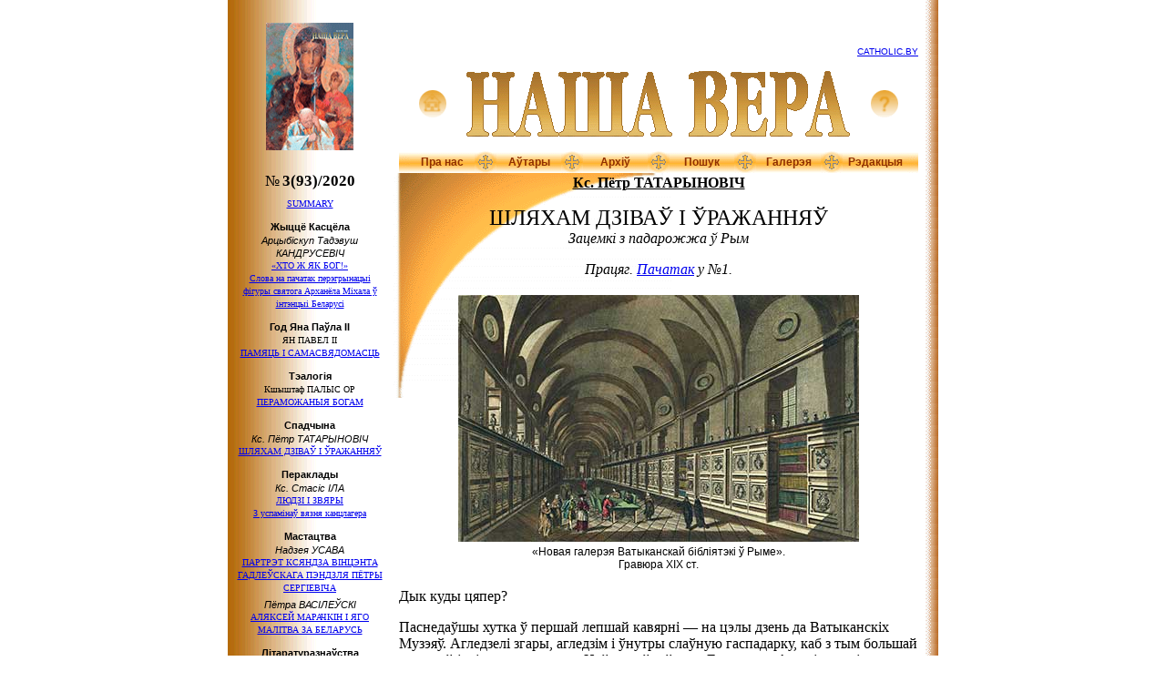

--- FILE ---
content_type: text/html
request_url: https://media.catholic.by/nv/n93/art4.htm
body_size: 33105
content:
<html>
<head>
<title>Часопіс "НАША ВЕРА" :: 3(93)/2020 :: КС. ПЁТР ТАТАРЫНОВІЧ: ШЛЯХАМ ДЗІВАЎ І ЎРАЖАННЯЎ</title>
<meta http-equiv="Content-Type" content="text/html; charset=windows-1251">
<META NAME="description" CONTENT=""> 

<META NAME="robots" CONTENT="index,all"> 
<META NAME="revisit" CONTENT="15 days"> 
<META NAME="revisit-after" CONTENT="30 days"> 
<META NAME="distribution" CONTENT="Global"> 
<META NAME="rating" CONTENT="General"> 
<META NAME="audience" CONTENT="all"> 
<!--<META NAME ="keywords" CONTENT="">-->
<link rel="stylesheet" type="text/css" href="../styles.css">

</head>
<body>



	

<script src="../scripts.js" language="JavaScript"></script>
<script language="JavaScript">DetectBrowser();</script>

<basefont color=#ffffff>

<table border=0 width=780 xwidth=100% cellpadding=0 cellspacing=0 bgcolor=#ffffff align=center>
<tr valign=top>
<td class=Number width=180 align=center background="../img/bg-left.gif">
	<img src="../img/pic-w.gif" width=180 xheight=10 height=25><br>
	<a href=index.htm><img src="../img/preview93.gif" width=96 height=140 border=0></a>
</td>
<td width=586 style="xbackground: url(/nv/img/10god.png) no-repeat;"><img src=../img/pic-w.gif width=586 height=1><br>
<!--	<table border=0 cellpadding=0 cellspacing=0><tr><td><img src="../img/pic-w.gif" width=570 height=1></td></tr></table>-->
	<table border=0 cellpadding=0 cellspacing=0><tr><td><img src="../img/pic-w.gif" width=570 height=50></td></tr></table>

	<table class=header border=0 width=570 align=center cellpadding=0 cellspacing=0>
	<tr>
	<td align=right>
	<div align=right class=advertis>
		<a href="http://www.catholic.by">CATHOLIC.BY</a>
	</div>
	</td>
	</tr>
	<tr>
	<td align=center valign=center>
		<table border=0 width=570 cellpadding=0 cellspacing=0><tr align=center valign=center><td><a href=../><img src=../img/home.gif width=32 height=32 border=0 alt="Home"></a></td><td width=421>
	<img src="../img/logo.gif" width=421 height=72 align=center vspace=16>
		</td><td><a href=help.htm><img src=../img/help.gif width=32 height=32 border=0 alt="Help"></a></td></tr></table>
	</td>
	</tr>
</table><table class=header border=0 width=570 align=center cellpadding=0 cellspacing=0>
	<tr valign=center align=center class=horMenu>	
	<td width=12 height=24><img src="../img/menu-left.gif" width=12 height=24></td>
	<td width=71 xwidth=17% background="../img/menu-bg.gif" nowrap><a href=aboutus.htm>Пра нас</a></td>
	<td width=24><img src="../img/menu-divider.gif" width=24 height=24></td>
	<td width=71 xwidth=17% background="../img/menu-bg.gif" nowrap><a href=authors.htm>Аўтары</a></td>
	<td width=24><img src="../img/menu-divider.gif" width=24 height=24></td>
	<td width=71 xwidth=17% background="../img/menu-bg.gif" nowrap><a href=archive.htm>Архіў</a></td>
	<td width=24><img src="../img/menu-divider.gif" width=24 height=24></td>
	<td width=71 xwidth=17% background="../img/menu-bg.gif" nowrap><a href=search.htm>Пошук</a></td>
	<td width=24><img src="../img/menu-divider.gif" width=24 height=24></td>
	<td width=71 xwidth=16% background="../img/menu-bg.gif" nowrap><a href=gallery.htm>Галерэя</a></td>
	<td width=24><img src="../img/menu-divider.gif" width=24 height=24></td>
<!--	<td width=71 xwidth=16% background="../img/menu-bg.gif" nowrap><a href=http://studio.catholic.by/cgi-bin/gbook/books.cgi?id=106>G???/a></td>-->
	<td width=71 xwidth=16% background="../img/menu-bg.gif" nowrap><a href=editors.htm>Рэдакцыя</a></td>
	<td width=12><img src="../img/menu-right.gif" width=12 height=24></td>
	</tr>
	</table>
</td>
<td width=14 background="../img/bg-right.gif"><img src="../img/pic-w.gif" width=14 height=1></td>
</tr>
</table>

<table border=0 width=780 xwidth=100% cellpadding=0 cellspacing=0 bgcolor=#ffffff align=center class=fix>

<tr valign=top>
<td class=verMenu width=180 align=center background="../img/bg-left.gif"><img src="../img/pic-w.gif" width=180 height=1></td>
<td align=left class=cellArt width=586><img src="../img/pic-w.gif" width=586 height=1></td>
<td width=14 background="../img/bg-right.gif"><img src="../img/pic-w.gif" width=14 height=1></td>
</tr>

<tr valign=top>
<td class=verMenu width=180 align=center background="../img/bg-left.gif">

	<div style="padding-bottom: 8px;">
		<span style="font-size: 17px; font-weight: normal; color: black; white-space: nowrap;">№</span>
		<span style="font-size: 17px; font-weight: bold; color: black white-space: nowrap;">3(93)/2020</span>
	</div>

	<img src="../img/pic-w.gif" width=180 height=1>

	<div class=paddMenu id=contentSection>

	<div class=contentText>
		<a href="../n93/summary.htm">SUMMARY</a>
	</div>
	

<div class=contentRubric>Жыццё Касцёла</div> 
<div class=contentText>
	<span class=contentAuthor>Арцыбіскуп Тадэвуш КАНДРУСЕВІЧ</span><br>
	<a href="../n93/art1.htm">«ХТО Ж ЯК БОГ!» <br>
    Слова на пачатак перэгрынацыі фігуры святога Арханёла Міхала ў інтэнцыі Беларусі
    </a><br>
</div>

<div class=contentRubric>Год Яна Паўла ІІ</div> 
<div class=contentText>ЯН ПАВЕЛ ІІ<br>
	<a href="../n93/art2.htm">ПАМЯЦЬ І САМАСВЯДОМАСЦЬ</a><br>
</div>

<div class=contentRubric>Тэалогія</div> 
<div class=contentText>Кшыштаф ПАЛЫС ОР<br>
	<a href="../n93/art3.htm">ПЕРАМОЖАНЫЯ БОГАМ</a><br>
</div>

<div class=contentRubric>Спадчына</div> 
<div class=contentText>
	<span class=contentAuthor>Кс. Пётр ТАТАРЫНОВІЧ</span><br>
	<a href="../n93/art4.htm">ШЛЯХАМ ДЗІВАЎ І ЎРАЖАННЯЎ</a><br>
</div>

<div class=contentRubric>Пераклады</div> 
<div class=contentText>
	<span class=contentAuthor>Кс. Стасіс ІЛА</span><br>
	<a href="../n93/art5.htm">ЛЮДЗІ І ЗВЯРЫ <br>
    З успамінаў вязня канцлагера
    </a><br>
</div>

<div class=contentRubric>Мастацтва</div> 
<div class=contentText>
	<span class=contentAuthor>Надзея УСАВА</span><br>
	<a href="../n93/art6.htm">ПАРТРЭТ КСЯНДЗА ВІНЦЭНТА ГАДЛЕЎСКАГА ПЭНДЗЛЯ ПЁТРЫ СЕРГІЕВІЧА</a><br>
</div>

<div class=contentText>
	<span class=contentAuthor>Пётра ВАСІЛЕЎСКІ</span><br>
	<a href="../n93/art7.htm">АЛЯКСЕЙ МАРАЧКІН І ЯГО МАЛІТВА ЗА БЕЛАРУСЬ</a><br>
</div>

<div class=contentRubric>Літаратуразнаўства</div> 
<div class=contentText>
	<span class=contentAuthor>Лілія ЛЕСЬКА</span><br>
	<a href="../n93/art8.htm">ХРЫСЦІЯНСКІЯ МАТЫВЫ Ў ТВОРЧАСЦІ МАКСІМА ГАРЭЦКАГА</a><br>
</div>

<div class=contentRubric>Успаміны</div> 
<div class=contentText>
	<span class=contentAuthor>Сяргей ЧЫГРЫН</span><br>
	<a href="../n93/art9.htm">«Я З ВЕРАЮ — У БОСКІ ДОМ ЛЮДЗЕЙ...»</a><br>
</div>

<div class=contentText>
	<span class=contentAuthor>Мікола АРОЧКА</span><br>
	<a href="../n93/art10.htm">ВЕРШЫ</a><br>
</div>

<div class=contentRubric>Паэзія</div>
<div class=contentText>
	<span class=contentAuthor>Сяргей ЗАКОННІКАЎ</span><br>
	<a href="../n93/art11.htm">ВЕРШЫ</a><br>
</div>

<div class=contentText>
	<span class=contentAuthor>Аксана СПРЫНЧАН</span><br>
	<a href="../n93/art12.htm">ЦІХУТКАЙ МАЛІТВАЮ</a><br>
</div>

<div class=contentRubric>Проза</div>
<div class=contentText>
	<span class=contentAuthor>Данута БІЧЭЛЬ</span><br>
	<a href="../n93/art13.htm">У ПРОМНЯХ ЕЗУСА МІЛАСЭРНАГА</a><br>
</div>

<div class=contentRubric>Прэзентацыя</div>
<div class=contentText>
	<span class=contentAuthor>Лія САЛАВЕЙ</span><br>
	<a href="../n93/art14.htm">«КРАІНЕ ДОЙЛІДАЎ ПРЫСВЯЧАЕЦЦА»</a><br>
</div>

<div class=contentRubric>Нашы святыні</div>
<div class=contentText>
	<span class=contentAuthor>Зміцер ДАВІДОЎСКІ</span><br>
	<a href="../n93/art15.htm">ЮРАВІЦКІ ЕЗУІЦКІ КАСЦЁЛ</a><br>
</div>

<div class=contentText>
	<span class=contentAuthor>Андрэй КРАСОЎСКІ</span><br>
	<a href="../n93/art16.htm">ГІСТОРЫЯ АБРАЗА ПАННЫ МАРЫІ З ФАШЧАЎКІ</a><br>

</div>

<div class=contentText>
	<span class=contentAuthor>Ігар СУРМАЧЭЎСКІ</span><br>
	<a href="../n93/art17.htm">ЗБАЎЦА НА ГАЎБЦЫ</a><br>

</div>


	<p>
	</div>
</td>
<td align=left class=cellArt width=586>
<table border=0 cellpadding=0 cellspacing=0><tr><td><img src="../img/pic-w.gif" width=586 height=1></td></tr></table>
<div class=paddArt>




<!-- ##### START ##### -->



<div align=center>
<span class=artAuthor><a href="../n93/search.htm?do=search&author=545"  title="Усе артыкулы гэтага аўтара">
Кс. Пётр ТАТАРЫНОВІЧ</a></span>
<p>
<h1 class=artHeader> 
	ШЛЯХАМ ДЗІВАЎ І ЎРАЖАННЯЎ
</h1>
<em>Зацемкі з падарожжа ў Рым</em>
</div>
<p align="center"> 

<em>Працяг. <a href="../n91/art4.htm">Пачатак</a> у №1.</em> 

<p>
<table width=400 align=center><tr><td>
<img src=../n93/img/vatykanskaya-bibliyateka.jpg>
</td></tr>
<tr align="center"><td><span class="hint">«Новая галерэя Ватыканскай бібліятэкі ў Рыме».<br> 
Гравюра XIX ст. </span></td></tr>
</table>

<p>
Дык куды цяпер?
<p>
Паснедаўшы хутка ў першай лепшай кавярні — на цэлы дзень да Ватыканскіх Музэяў. Агледзелі згары, агледзім і ўнутры слаўную гаспадарку, каб з тым большай пашанай ісці пасля да самога Найдастайнейшага Гаспадара. Але ці ж хопіць на гэта дня? Веку чалавечага мала для пазнання належнага тых бясцэнных скарбаў гістарычных, навуковых і артыстычных.
<p>
Хто маніцца зведаць скарбы тыя, вякамі награмаджаныя ў калекцыях пад агульным назовам «Ватыканскіх Музэяў», звычайна распачынае ад Бібліотэкі.
<p>
Уявіце сабе цэлае мноства музэйных высокіх, як нашы касцёлы, цудоўна разкрашаных цвятным мармурам ды штукатэрыяй, заляў, больш чым кілёмэтравай хіба даўжыні, з неканчатнымі стройнымі радамі стылёвых, з бразылійскага дзерава шафаў, змяшчаючых у сабе блізу паўмільёна люксусова апраўленых томаў з калекцыямі ўсялякіх старадаўнасцяў з косці сланёвае, бронзу, серабра, золата ды навейшых геніяльных твораў: вазаў ды іншага рожнаякага з дарагіх мэталяў знадоб’я; збярэце з усіх краёў, з усіх вякоў, з усіх галін жыцця літаратурныя ды навуковыя творы; злічэце і злажэце ў ідэальным найдаступнейшым для кожнага вока парадку ўсё тое, што на працягу гісторыі людзтва вытварылі воля, рукі, мазгі чалавечага генія — а будзеце мець паняцце аб тым, што называецца «Ватыканскай Бібліотэкай» ці «Музэем»!
<p>
Тут усёсветная скарбніца веды, культуры і мастацтва. Тут вечны вулей навуковае працы, куды з цэлаго свету роем злятаюцца смакуны навуковае праўды.
<p>
Тут Саборы знаходзілі тэксты Айцоў Хрысціянства (вучняў Апостальскіх) дзеля нормавання рэлігійнага духа паводле Хрыстовай, апостальскай думкі; кананісты — аўтэнтычныя лісты найвыбітнейшых Папежаў законадаўцаў; багасловы і філосафы — дакумэнты, якія прычыніліся да росквіту схолястыкі; вучоныя (лінгвісты, матэматыкі, гісторыкі) усіх часоў і галін веды — навучныя творы, даючыя магчымасць нястрыманага поступу ў доследах і мэтодах; мастакі — клясычныя ўзоры.
<p>
Ужо ад першых вякоў існавання Касцёла рымскія Папежы з натугай працавалі над сабраннем і ўладжаннем кнігасховаў і архіваў, патрэбных ім у іхніх высокіх трудных абавязках духовага кіравецтва светам.
<p>
Вось адкрываецца перад намі даўжэзная (больш 300 м) Клемэнсавая галярэя. На сценах цудоўнай красы — эпізоды мучаніцтва папежа Клемэнса і з дзеяў няволі Францускай Пія VII.
<p>
Наступная Александрава заля маляўніча змяшчае часы Пія VI. У залях Паўлавых маляр з VII в. прадставіў сцэны з эпохі Паўла V ды шмат іншых сцэн з дзеяў вялікіх бібліотэкаў.
<p>
Уходзім пасля да выгромністае бібліотэкі вялікага аднавіцеля Ватыкану Сыкстуса V. Праз шкляныя вітрыны бачымо многа старых манускрыптаў, а прадусім грэцкую Біблію з ІV в., творы Віргінія з ІV і V веку з партрэтам паэта. Далей аўтографы св. Тамаша з Аквіну, Пэтраркі, Міхала Анёла, Лютра, Гэнрыка VІІІ, Эванэліі ды іншыя ў драгацэнных аправах. Іскрацца радульнымі колерамі два кандэлябры з слаўнай порцэляны сэврскай, што дадавалі калісь сплендору слаўнай каранацыі Наполеона, які пасля спрэзэнтаваў іх Пію VІІ-му. Далей з тое ж порцэляны артыстычнага значэння вазы і babtisterium, зробленыя ў той жа слаўнай сэврскай фабрыцы, спецыяльна на хрост царэвіча, Наполеонавага сына.
<p>
Мінуўшы яшчэ некалькі заляў, уходзім у так званы «Хрысціянскі Музэй», аснованы Бэнэдыктам XIV у 1756 г. для згрупавання гістарычных дакумэнтаў з першых вякоў Хрысціянства. Бачым тут многа старадаўнасцяў катакумбовых, святых літургічных судзін і знадоб’я. Далей следуе габінэт папірусаў ды заля юбілейных адрасоў каталіцкага свету Лявону ХІІІ і Пію Х-му. Направа — залі старадаўніх фрэскаў. Урэшце, дасягнуўшы малое каплічкі Пія V ды двух пакоікаў з адрасамі каталіцкага свету Пія ІХ і ХІ, канчаем бібліотэкі.
<p>
Ёсць аддзел у гэнай скарбніцы навуковай і для нашай літаратуры беларускай: кнігі і дакумэнты вялікага Княства Літоўска-Беларускага ды навейшыя творы нашых пісьменнікаў і вучоных знайшлі там сабе месца. Адзін з нашых студэнтаў расказваў мне, што там іменна выкапаў усе патрэбныя дакумэнты гістарычныя да свае навуковае расправы аб Уніі на Беларусі.
<p>
<table width=400 align=center><tr><td>
<img src=../n93/img/apartamenty-bordjia.jpg>
</td></tr>
<tr align="center"><td><span class="hint">Апартамэнты Борджыа. Заля Тайніц.</span></td></tr>
</table>
<p>
Агледзіўшы бібліотэку, уходзім у апартамэнты Борджыа ды Рафаэляву Ложу.
<p>
Радрыга Борджыа ў 1426 г. быў пасля слаўнага Інакенція выбраны на папежа пад імем Александра VІ і хоць ня надта заслыў у гісторыі понтыфікату, то аднак выбітна адзначыўся ў дзеях мастацтва. Умела выкарыстаў ён для дэкорацыі фрэскамі слаўнага маляра Пінтурыкія, які цудна размаляваў 5 заляў, а найцудней залю Сыбіллі, у каторай скляпенні, падпёртыя дванаццацю фігурамі Сыбіллі і прарокаў, раскрашаны астрономічнай сымболікай ды 12-цю бандэролямі апостальскіх артыкулаў веры. Чым далей ідзём, тым большая цікавасць. Затрымоўваемся ў залі «Вольнага Мастацтва» пад блакітным скляпеннем з пазалочанай орнамэнтыкай. На сценах красуецца ў сямі фрэсках глёрыфікацыя мастацтва, паказваючая падставовыя прынцыпы ў сярэднявечных школах навучання: граматыкі, рэторыкі, дыялектыкі, арыфмэтыкі, гэомэтрыі і астраноміі.
<p>
У «Залі Святых» на сценах — сцэны біблійныя і сцэны з жыцця хрысціянскага, як, напрыклад, гісторыя нявіннай Зузанны, дыспута св. Кацярыны Александрыйскай, св. Антоні і Павал на пустыні, мучэнне св. Сцяпана.
<p>
Але артыстычны конфорт і элеганцыя дасягае зэніту ў Залі Тайніц, дзе Пінтурыкія ўвекавечніў гэніальнымі малюнкамі жыццё Хрыста і Найсвяцейшай Дзевы: Звяставанне, Народзіны Хрыста, Адорацыя Магаў, Унебаўшэсце, Зыход Св. Духа і г. д.
<p>
Нельга паасобна захапляцца кожным фрэскам. Што за цудная прыстойнасць, напрыклад, у Мадонне! Што за простадушнасць дзіцячая ды пакора пастушкоў, паклоннікаў Бэтлеемскіх; што за рэалізм у постаці папежа, адоруючага згробуўсталага Хрыста!.. Папеж у цяжкай багатай капе кленчыць, згарнуўшы рукі, а ля яго каштоўная тыара з золата і пэрлаў, распырскваючых быстрыя касулі ясныя на цёмную зелень газону.
<p>
Ня выходзіў бы, здаецца, з гэнага зачараванага свету красак, каб ня сіла цікавасці, якая нават і тут ня можа даволі насыціцца і ўспакоіцца, а наадварот — становіцца штораз неспакайнейшай. Ці дзеля таго, што прачувае блізка новыя, большыя дзівы?
<p>
Аслепленыя гэніем слаўнага Пінтурыкія, уходзім у новы рай мастацкі, у Ложу Рафаэля Санці з Урбіна, дзе гэты несмяротны гэній малярскі, удатна выкарыстаны праз энэргічнага папежа Юлія ІІ, увекавечніў слаўную апостэозу людзкое і Божае веды, а такжа ў абшырных гістарычных ды алегорычных сцэнах, чаруючых гожасцю велічы і гармоніі, прастаты і роўнавагі малюе вымоўную глёрыфікацыю папества.
<p>
Найбольш, аднак, гэній умбрыйскага тварца увыдатніўся ў залі Папескага Трыбуналу: пад скляпеннем відны сымболічныя фрэскі — Справядлівасць і Тэологія, Філёзофія і Паэзыя. Пад цнотай справядлівасці, трымаючай меч і вагу, Рафаэль згрупаваў растаропнасць, сілу ды мяркоўнасць. Пад Паэзыяй умясціў Парнаскага Аполёна. На проціўлеглых сценах прыгожа расцілаюцца: пад Філёзофіяй — Афінская школа з апотэозай грэцкай мудрасці, а пад Тэологіяй — Трыумф Эўхарыстыі, тая працудоўная сцэна, поўная спакойнай светазарнасці, у якой так дзіўна гармонізуецца рэлігійная сынтэза ваюючага і трыумфуючага Касцёла з незраўнаным палётам мастацтва.
<p>
Рафаэль упрыгожыў гэну залю вылучна для высоказаслужанага ў дзеях папества Юлія ІІ. 
<p>
Многа і іншых твораў аставіў несмяротны Санці, але ці ж льга ўсё тут апісаць?
<p>
А хто ж тут утуліўся скромненька з сваім сапраўды надземным гэніем у малой зальцы, малёванай для Мікалая V? Во тут то праўдзівая райскасць! Авявае цябе нейкая таёмная анельская атмосфэра, калі рассмакованае далікатнымі Рафаэлявымі лініямі вока затрымаеш на фрэсках даўнейшага ораторыум пабожнага Мікалая. Што за чыстата надпрыроднага ідэалізму! Што за моц, што за пэўнасць ды ўдатнасць композыцыі, паказваючая, як грунтоўна знаў і любіў надпрыродную атмосфэру пакорны аўтар іх — пабожны законнік з Фьезоле (з-пад Флёрэнцыі) <em>Frater Angelicus</em>! Найбольш хватаюць за сэрца эпізоды з жыцця двух дыяканаў мучанікаў: св. Сцяпана і Лаўрэна.
<p>
<table width=400 align=center><tr><td>
<img src=../n93/img/sicstine-chapel.jpg>
</td></tr>
<tr align="center"><td><span class="hint">Сыкстынская капэла.</span></td></tr>
</table>
<p>
Але ўвага! Стаімо вось на парозе наймагутнейшых мастацкіх чараў, на парозе святыні Мастацтва і Рэлігіі — слаўнай «Сыкстыны». Распешчанае раскошнай Рафаэлявай далікатнасцю вока затрымоўваецца прагавіта ў экстатычным аслупленні на «Страшным Судзе» Міхала Анёла. Можна сабе ўявіць сілу контрасту! Удараная сілай тытанічных помыслаў уява аж енчыць пад грамавым уражаннем! Як жа маленькім, слабым, ніштожным пачуваешся, дарагі наглядчыку! Магутная таёмная сіла калоціць волатна цэлым светам агромністых рыдваноў людзкіх постацяў. Навокал Хрыста, грознага Суддзі і Мсціцеля, разыгрываецца і нейкай страшэннай фурыяй анатомічнай апошняя патрасаючай драма людзтва. Добрыя і злыя духі важна і грозна дзеляць, парадкуюць выбраных і праклятых! Які ж удараючы контраст на тварох адных і другіх!
<p>
Але не замазвайма рэзкасці контураў гэнай вялікай паэмы гразы і сілы апісаннем дробязяў. Спрабуйма ахапіць вокам цэласць капліцы. Аднанавовая, даўжынёю ў 40 мэтраў, 13 шырынёю і 26 вышынёю. Выглядала б яна вельмі простай, каб не багацтва фрэскаў. Працавалі тут першарадныя малярскія сілы, а ў першай меры Мікеланджэла.
<p>
На правай сцяне — гісторыя вызвалення Ізраэля з няволі Егіпскай; на левай — жыццё Хрыстуса, вызваляючага людзтво з няволі граху. Дзевяць сцэнаў, прадстаўляючых стварэнне свету, першы грэх (змей кусіцель, тут з галавою жанчыны), гісторыю Ноя і г. д. ідуць адна за другой, над імі на склонах скляпенняў — магутныя фігуры Прарокаў і Сыбілляў, а ў луках над вокнамі — Хрыстовы продкі. Адным словам — жывая Біблія.
<p>
Эх, каб папалі сюды якім цудам нашы самадуры баптысты — застыдаліся б напэўна свайго неразумнага абразобурства! Як бо магчыма адкідаць тую, Богам створаную, сілу малярскага гэнія, так дабітна прадстаўляючую нам Божую Праўду!?
<p>
А каб жа яны мелі шчасце быць прысутнымі падчас понтыфікальных цэрэмоніяў, калі па смерці папежа пад «Страшным Судом» з тысячных грудзей духавенства загрыміць, будзячы сапраўды апокаліптычнае рэха, магутнае «Dies Irae» і «Requiem», або, калі новавыбраны папеж, паважны белы старэц у грамадзе дастойных пурпуратаў, арцыбіскупаў, біскупаў ды іншых дастойнікаў, моліцца ў гадаўшчыну свае каранацыі! Разслязіліся б напэўна ад сукрухі, згінаючы калені прад Хрыстовым Намеснікам. Няма месца на свеце, дзе б мінуўшчына так гармонійна злівалася з сучаснасцю, зямля з засветам, выклікаючы сапраўднае адчуванне несканчатнасці!..
<p>
О, як вялікія справы твае, Госпадзе! 
<p>
Даволі, даволі! Галава і сэрца бы кондэнсатар наладаваны натоўпам уражанняў да апошняе застаўкі! Больш нічога ня лезе. А шкада. Яшчэ астаўся музэй старадаўнасцяў, а ў ім таксама многа мастацкіх чараў. Успомнім толькі Бэлвэдэрскага Аполёна, Юнону і слаўнага Ляокоона, якога Мікеланджэла назваў «мастацкім цудам».
<p>
<table width=400 align=center><tr><td>
<img src=../n93/img/lateran.jpg>
</td></tr>
<tr align="center"><td><span class="hint">Архібазыліка св. Яна на Лярэтане.</span></td></tr>
</table>
<p>

* * *
<p>
Другі дзень распачынаем юбілейным набажэнствам у Архібазыліцы св. Яна на Лярэтане. Гэта другая значэннем артыстычным і гістарычным патрыярхальная святыня Рыму. Уважаецца яна за матку ўсіх рымскіх святыняў. Да XIV веку была яна рэзыдэнцыяй папежаў. Многа тут старадаўных памятак. 
<p>
Тут, напрыклад, прахаваўся стол, на якім Збавіцель адпраўляў з апосталамі Апошнюю Вячэру (першую Імшу св.).
<p>
У старым папескім палацы, прылягаючым да касцельных муроў, знаходзіцца шмат старадаўнасцяў, асабліва катакомбавых.
<p>
Тут у 1925 г. адбывалася вялікая выстава місыйная.
<p>
Тут 11 лютага 1929 г. быў падпісаны трактат між Апостальскай Сталіцай ды Італійскім урадам.
<p>
Проці гэнай архібазылікі стаіць каплічка, у якой месцяцца памятныя сходы святыя, па якіх ступаў калісь Хрыстус, ідучы да Пілата на суд. Перавезены яны з Палестыны ў Рым падчас крыжовых паходаў. Недалёка ў тэй жа часці гораду — базыліка св. Крыжа, дзе сапраўдныя кавалкі Хрыстовага крыжа перахованы разам з крыжамі разбойнікаў. Нават адзін кавалак лотравага крыжа даволі вялікі, тры аршыны даўжынёю, звычайнай грубіні. Толькі вельмі ж спарахнелы.
<p>
Годна ўвагі такжа базыліка св. Паўла. Пяць абшырных нават разгранічаны радамі калюмнады. Але ж, сапраўды — лес калюмнаў! У вялікім алтары, цэнным з боку архітэктонічнага, спачывае цела св. Апостала народаў. На цвінтары звяртае на сябе ўвагу вялізарная статуя гэнага Вялікага Волата Духа і волі: з пяруновай закатнай гразой на твары і мечам у правай, курчава шчэмленай, далоні — стаіць у гарачым задуменні, гатовы да змагання з ворагамі душы.
<p>
На дзядзінцы кляшторным за базылікай — прыгожы агародзец з цудоўнаю студзёнкай, абнесены кругом галерыяй. А калюменкі ў той галерыі — гэта цуд багацтва архітэктонічнага помыслу, кожная ў іншым стылю, розніцца ад свае суседкі, аднак становіць гармонійную цэласць: еднасць у прыгожай рожнароднасці.
<p>
Душа сапраўды ліпне да гэных шляхотных геніяльных людзкіх вытвараў, але мус цікавасці адрывае і гоніць далей…
<p>
Праз румовішчы паганскага Рыму, <em>Forum Romanum</em>, слаўны Калізей, асвечаны кроўю мучанікаў ды глядыатараў, ахвяр шалёнай дзікасці і распусты цэзараў — праз слаўную Мамэртынскую турму, дзе сядзелі ў ланцугох св. Пётра і Павал ды Сенкевічава Лігія. Над развалінамі паганскіх святынь і Палатынатам, колішняй пышнай цэзаравай рэзыдэнцыяй, дзе шалела калісь збыткоўнасць і цынічная распуста, — паспяшэмо ў Катакомбы.
<p>
<p>

* * *
<p>
Хрысціяне! Перажагнайся ў душы, спамінаючы аб гэных дарагіх сэрцу нашаму сакрарыах, дзе ў крывавых конвульсыях мук цярпенняў, у гарачых малітвах ды бязсонні, у духовым узмацненні словам апостальскім ды Целам Хрыстовым радзіўся малады непераможны хрысціянскі дух (Касцёл) — адрадзіцель заморанага ашалелым паганізмам чалавецтва. Гаворым і чытаем звычайна аб гэтых святых памятках з такім плыткім зацікаўленнем, як аб найпрасцейшых рэчах і патрэбах будняга дня. А хай толькі стане нага твая на першай ступені, вядучай у цёмныя падземныя нетры пяцісоткіломэтравай даўжыні, становячыя быццам падземны горад, сплецены вуліцамі-завулкамі, усыпаны касцьмі святых у Хрысце братоў і сёстраў, — мімаволі задрыжыць табе ступа, а душою скалыхне пабожная трывога ў пачуцці нягоднасці таптаць гэныя святыя месцы. Кожная грудка зямлі ёсць тут рэліквіяй! Сколькі ж тужных ды ўзрушаючых успамінаў з далёкай слаўнай крывавай даўнасці хрысціянскай лезе ў душу і сэрца!..
<p>
Трывожна мігаціць полымя свечкі ў руцэ, ледзь разсвятляючы кожнаму дарогу, сноўдаецца па цёмных туфавых сценах, заглыбах, дзе былі гробы мучанікаў, адсланяе хоць слаба маляваныя або рытыя сымболі на сценах каменных плітах; тут галубок з аліўнаю галінкаю ў дзюбцы (сымболь супакою, жаданага для мучаніка), там рыбка (ціхая пакора хрысціянская), там зноў размоленая ў экстатычнай позе постаць з рукамі, узнесенымі да неба, а там вун у закратаванай пячуры — нейкія косці.
<p>
Раптам зямны калідор разшыраецца ды разгаліняецца на многа іншых калідораў і крыпт. Я, разчуляны відам ды слёзнымі ўспамінамі, ня вытрымаў: інтоную «Святы Божа, Святы моцны, Святы несмяротны! Зжалься над намі!»… За мною — усе. Божа! Што за настрой! На блядых, ледзь прыкметных тварах відны слёзы. І паняслася па ўсіх тых закутках святых панурым рэхам таёмная пабожная наша суплікацыя, суплікацыя хрысціян дваццатага веку, выклікаючы сабе здаецца да ўтуру жудасны водгук далёкіх крывавых вякоў, малебны водгук першых хрысціян… Ці даляціць ён да трону Найвышэйшага? Ці адверне злавесную гразу нанова адроджанага паганізму?..
<p>
Нігдзе і ніколі так жыва і выразна не малюецца загадковая сучаснасць, як у тым перапоеным крывавай гісторыяй санктуарыуме. Як жывая стала ў памяці маей повесць аднаго з новачасных пісьменнікаў, аснованая на апокаліптычнай візыі св. Яна Эванэлісты, які ў грозных жудасных абразох малюе канец свету.
<p>
Творыцца пекла на зямлі. З’яўляецца публічна Антыхрыст. У Маскве, Бэрліне найвышэйшая рада аглашае ўрэшце вайну. Маскоўская армія пры помачы пякельнай выдумкі «чырвоных касуляў смерці» пераступае граніцу. У кароткім часе ўсе за малымі выняткамі арміі аддаюцца Антыхрысту. Арганізуецца вялікі паход праз Эўропу на Рым. Антыхрыст маніцца рашуча сцерці з твару зямлі Хрыстовага Намесніка ды ўстанавіць непадзельнае ўсесветнае сваё валадарства.
<p>
І вось настае трагічная хвіліна: армія Антыхрыстава, бы старадаўны вандалізм, акружае Рым. Папеж Пётра ІІ-гі, жадаючы адхіліць кровапраліцце, сам на чале ўрачыстае працэсыі ідзе ў абоз Антыхрыста. І спатыкаюцца два волаты, дзве праціўные сілы, дзеля апошняга разрахунку.
<p>
— Пахвалёны Езус, — звяртаецца з годнасцю і моцай Пётра, гледзячы ясным праніклівым вокам на Антыхрыста. А той, ухмыляючыся іронічна:
<p>
— Ты яго хваліш, ня я!
<p>
— Кожны, хто толькі прышоў на гэты свет, павінен хваліць Яго.
<p>
— У крыві і паніжэнні!?
<p>
— У тужнай любові.
<p>
У канцы перамагае Хрыстус: «чырвоныя праменні», зіяючыя з пражэктара, бы з пякельнай пасці, ніяк ня могуць зжэрці папежа, трымаючага Найсвяцейшы Сакрамэнт. Антыхрыст чарнее са злосці. Хрыстус перамагае! Але гэта ўжо канец свету, валячагася катастрофальна ў грузы. Адчыняюцца гробы. Сын Божы ззывае на суд жывых і памёршых…
<p>
Повесць фантастычная. Ніхто з нас ня ведае, калі прыдзе Дзень Госпадаў. Дык трудна з цэлай пэўнасці прадугледзіць у гэнай повесці зарок блізкага канца свету, аднак павінна зацікавіць нас фантазія аўтара, які жадае ўвідавочніць нам цэлую гразу сучаснасці, так падобную да тых праракаваных апокаліптычных хвілін Суднага Дня.
<p>
Сучасная грамадзкая душа сапраўды так разбіта, так загонена ў падзямелле… Цемень пякельная запанавала ў яе глыбіні. З светлага чала свайго з шалёным скрыготам сарвала анельскі дыадэм свайго Божага пасланства. Адкрыта выраклася выжэйшых ідэалаў і дасягненняў. З думак сваіх вымазала залацістую пячаць Божай красы. Ашляглыя крылля свае ледзь валочыць па загаслых румовішчах успамінаў светазарных, традыцыяў, пачуванняў, ды ідэйных лятуценняў; паскудзіць іх у зманнай трагічнай брыдзе распуснай жады і сораму, афарбованага пакостам самазваннае псэўдокультуры. Нейкая чорная моц абматала ейныя думкі і жаданні ды выкалеіла іх з шляхоў думак і жаданняў хрыстыанічных. Атравілі яе заразай матэрыялізму, сумніваў нэгацыі ды атэізму. Прывучаюць яе да бязглузднага культу дня, культу маны-моды, пад якой таіцца жабраства духа. Словам, спаганела дашчэнту. Таму-то і крызысы ў палітыцы і гаспадарцы. Няроўна вага між вонкавым, а ўнутраным духовым жыццём мусяць давесці да аканчальнай катастрофы. Так было калісь у старадаўных Грэкаў і Рымлян, так у эпоцы Рэформацыі, да таго даходзіць і ў нашых часах. Перажываем падобную лёгкадумнасць і недаспеласць моральную, як калісь перажывалі Грэкі і Рымляне. Аддаляемся ад Бога — Ідэалу несканчатнага, і дзівімся, чаму нам штораз цясней робіцца на гэтым свеці…
<p>
Дык ці ж на гэнай напурай асноведзі такіх думак фантазыя выжэй за цытаванай повесці Альшакоўскага здавацімецца нам далёкай ад сапраўднасці? Ці ж сянняшняе Хрысціянства не ўцякаціме зараз у катакумбы?..
<p>
Сумна-слёзным ды надта ж вымоўным сымболем сучаснай хрысціянскай душы ёсць статуя ў катакумбовай крыпце Сыкстуса.
<p>
На цёмнай асноведзі туфовай сцяны ляжыць з падрэзанай шыяй, моў лілія снежна-беленькая, скошаная брутальнай рукою, стыдліва схаваўшы нявінны твар у землю, як бы ўзгардліва не хацела глядзець на тое пекла сваечаснага паганізму, якога сталася нявіннай ахвярай. Два пальцы правай рукі, выцягнутай між кален, стройненька зложаны ў знак датрыманай Хрысту прысягі. Нельга вока адарваць ад гэнага чаруючага і саграваючага суровую атмосфэру катакумбовую дзіва гэроічнай нявіннасці!
<p>
Але выйдзьма з гэных панурых падзямелляў ды разважанняў і вярнемся слаўнай дарогай праз трыумфальныя вароты Константына Вялікага зноў у Рым новы. Сюдой калісь вяртаўся той слаўны ваяк з пераможнай вайны проці Максэнцыя, выводзячы за сабою з катакумбовай няволі хрысціянства, святазарны знак якога — крыж, даў яму перамогу над азвярэлым паганізмам. Константынавым «Эдыктам Мэдыолянскім» хрысціянства аглашаецца рэлігіяй дзяржаўнай. Малады, поўны Божага Духа, Касцёл, атрымаўшы свабоду, хутка ачышчае атмосфэру струпянэлага паганізму, падымае чалавечу годнасць, вызначаючы ёй надземныя ідэалы ды паказваючы дарогу да іх. Якія ж разлеглыя горызонты адкрываюцца для зануджанага тандэтай паганскай духа! Аўторытэт, абдараны неабмыльнасцю ўлады, расце. Расце і пашанаванне таго аўторытэту. Ня трэба ўжо жалезнага тэрору, Мамэртынскіх вязніц да ўтрымання ладу, рэгулятарам бо ўсяго сталася ўзгадованае на хрысціянскай любові і справядлівасці сумленне. &lt;...&gt;

<p align="right">
<em><a href="../n94/art3.htm">Заканчэнне будзе</a></em>


<p>


<!-- ##### END ##### -->



	
</div>
<p>

<script language="JavaScript">
	if (window.location.search != forprint) {
//		AboutArtForm();
		PrintVersion();
	}
</script>

</td>
<td width=14 background="../img/bg-right.gif"><img src="../img/pic-w.gif" width=14 height=1></td>
</tr>
</table>

<table border=0 width=780 xwidth=100% cellpadding=0 cellspacing=0 bgcolor=#ffffff align=center>
<tr valign=top>
<td width=180 align=center background="../img/bg-left.gif">
	<img src="../img/pic-w.gif" width=180 height=1><br>
	<span class=copyright>
		&nbsp;<p>&nbsp;<p>
		<a target=_blank href=http://studio.catholic.by>
			Design and programming<br>
<!--			<b>«Pro Christo» studio</b><br> -->
			PRO CHRISTO Studio<br>
			Polinevsky V.<br>
		</a>
	</span>
</td>
<td width=586><img src=../img/pic-w.gif width=586 height=1><br>
<div align=center class=footer>
	<p>&nbsp;<br>
	<a href=aboutus.htm>Пра часопіс</a> ::
	<a href=authors.htm>Аўтары</a> ::
	<a href=editors.htm>Рэдакцыя</a> ::
	<a href=archive.htm>Архіў</a> ::
	<a href=search.htm>Пошук</a> ::
	<a href=gallery.htm>Галерэя</a> ::
<!--	<a href=http://studio.catholic.by/cgi-bin/gbook/books.cgi?id=106>Гасцёўня</a> :: -->
	<a href="mailto:webmaster@catholic.by?subject=our_faith">Вэб-майстар</a>

	<p>
	Заснавальнік – Мінска-Магілёўская архідыяцызія.<br>
	Адрас рэдакцыі: 220030, г.Мінск, пл.Свабоды, 9;<br>тэл./факс: (017) 356–17–50;<br>
	E-mail: <span class=copyright><a href='mailto:media@catholic.by?subject=our_faith'>media@catholic.by.</a></span><br>
     <p>

	Copyright &copy; 1995-2025 «Наша вера»

</div>
<p>

<div align=center>

<!-- Akavita counter code --><a target=_blank
href="http://adlik.akavita.com/bin/link?id=1869">
<script language=javascript><!--
d=document;w=window;n=navigator;d.cookie="cc=1";
r=''+escape(d.referrer);js=10;c=(d.cookie)?1:0;j=0;
x=Math.random();u=''+escape(w.location.href);lt=0;
h=history.length;t=new Date;f=(self!=top)?1:0;cd=0;
tz=t.getTimezoneOffset();cpu=n.cpuClass;ww=wh=ss=0;
//--></script><script language="javascript1.1"><!--
js=11;j=(n.javaEnabled()?1:0);
//--></script><script language="javascript1.2"><!--
js=12;lt=1;s=screen;ss=s.width;
cd=(s.colorDepth?s.colorDepth:s.pixelDepth);
//--></script><script language="javascript1.3"><!--
js=13;wh=w.innerHeight;ww=w.innerWidth;
wh=(wh?wh:d.documentElement.offsetHeight);
ww=(ww?ww:d.documentElement.offsetWidth);
//--></script><script language=javascript><!--
q='lik?id=1869&d='+u+'&r='+r+'&h='+h+'&f='+f;
q+='&c='+c+'&tz='+tz+'&cpu='+cpu+'&js='+js+'&wh='+wh;
q+='&ww='+ww+'&ss='+ss+'&cd='+cd+'&j='+j+'&x='+x;
d.write('<img src="http://adlik.akavita.com/bin/'+
q+'" alt="Akavita" '+
'border=0 width=88 height=31>');
if(lt){d.write('<'+'!-- ');}//--></script><noscript>
<img src="http://adlik.akavita.com/bin/lik?id=1869"
border=0 height=31 width=88 alt="Akavita">
</noscript><script language="JavaScript"><!--
if(lt){d.write('--'+'>');}//--></script></a>
<!-- Akavita counter code -->

<!-- BEGIN Rating All.BY CODE - ALTERNATING THIS CODE WILL CAUSE TERMINATION ACCOUNT-->
<A target=_blank HREF="http://www.all.by/">
<IMG SRC="http://www.all.by/cgi-bin/rating.cgi?id=10010856" BORDER="0" WIDTH="90" HEIGHT="32" ALT="Rating All.BY"></A>
<!-- END Rating All.BY CODE-->



</div>

</td>
<td width=14 background="../img/bg-right.gif"><img src="../img/pic-w.gif" width=14 height=1></td>
</tr>
</table>





</body>
</html>